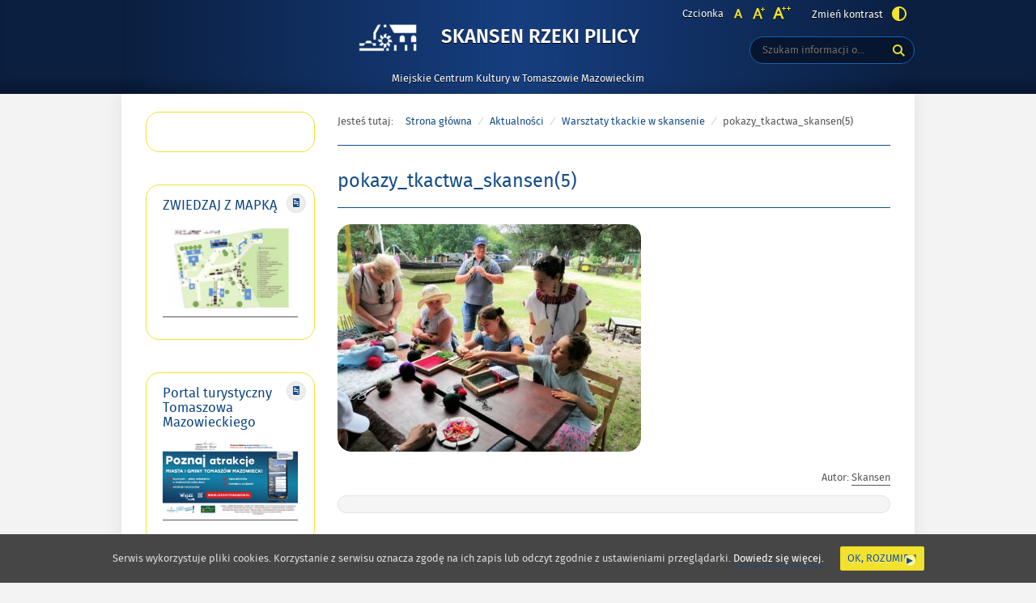

--- FILE ---
content_type: text/html; charset=UTF-8
request_url: http://skansenpilicy.pl/warsztaty-tkackie-w-skansenie/pokazy_tkactwa_skansen5/
body_size: 11412
content:
<!DOCTYPE html>
<html lang="pl-PL"
	prefix="og: https://ogp.me/ns#" >
<head>
<meta charset="UTF-8">
	<!-- Google Tag Manager -->
<script>(function(w,d,s,l,i){w[l]=w[l]||[];w[l].push({'gtm.start':
new Date().getTime(),event:'gtm.js'});var f=d.getElementsByTagName(s)[0],
j=d.createElement(s),dl=l!='dataLayer'?'&l='+l:'';j.async=true;j.src=
'https://www.googletagmanager.com/gtm.js?id='+i+dl;f.parentNode.insertBefore(j,f);
})(window,document,'script','dataLayer','GTM-T766SHG2');</script>
<!-- End Google Tag Manager -->
<meta name="viewport" content="width=device-width, initial-scale=1, user-scalable=yes">
<link rel="profile" href="http://gmpg.org/xfn/11">
<link rel="pingback" href="http://skansenpilicy.pl/xmlrpc.php">

<script type="text/javascript">
    var settings = {
        templateDir: 'http://skansenpilicy.pl/wp-content/themes/pad2_09_01/pad2_09_01',
        highContrast: '',
        moreText: 'Więcej',
        newWindow: 'Link otwiera się w nowym oknie',
        publishComment: 'Opublikuj komentarz',
        searchText: 'Wyszukaj'
    };
</script>	    
<script src="http://skansenpilicy.pl/wp-content/themes/pad2_09_01/pad2_09_01/js/jquery.min.js"></script>
<script src="http://skansenpilicy.pl/wp-content/themes/pad2_09_01/pad2_09_01/js/jquery.dropdown.js"></script>
<script src="http://skansenpilicy.pl/wp-content/themes/pad2_09_01/pad2_09_01/js/jquery.elementchange.js"></script>
<script src="http://skansenpilicy.pl/wp-content/themes/pad2_09_01/pad2_09_01/js/is.min.js"></script>
<script src="http://skansenpilicy.pl/wp-content/themes/pad2_09_01/pad2_09_01/js/jquery.izilla.touchMenuHover.min.js"></script>
<script src="http://skansenpilicy.pl/wp-content/themes/pad2_09_01/pad2_09_01/js/jquery.easing.js"></script>
<script src="http://skansenpilicy.pl/wp-content/themes/pad2_09_01/pad2_09_01/js/common.js"></script>

<title>pokazy_tkactwa_skansen(5) &#8211; Skansen Rzeki Pilicy</title>
<meta name='robots' content='max-image-preview:large' />
<link rel='dns-prefetch' href='//www.googletagmanager.com' />
<link rel='dns-prefetch' href='//s.w.org' />
<link rel="alternate" type="application/rss+xml" title="Skansen Rzeki Pilicy &raquo; Kanał z wpisami" href="http://skansenpilicy.pl/feed/" />
<link rel="alternate" type="application/rss+xml" title="Skansen Rzeki Pilicy &raquo; Kanał z komentarzami" href="http://skansenpilicy.pl/comments/feed/" />
<link rel="alternate" type="application/rss+xml" title="Skansen Rzeki Pilicy &raquo; pokazy_tkactwa_skansen(5) Kanał z komentarzami" href="http://skansenpilicy.pl/warsztaty-tkackie-w-skansenie/pokazy_tkactwa_skansen5/feed/" />
<script type="text/javascript">
window._wpemojiSettings = {"baseUrl":"https:\/\/s.w.org\/images\/core\/emoji\/13.1.0\/72x72\/","ext":".png","svgUrl":"https:\/\/s.w.org\/images\/core\/emoji\/13.1.0\/svg\/","svgExt":".svg","source":{"concatemoji":"http:\/\/skansenpilicy.pl\/wp-includes\/js\/wp-emoji-release.min.js?ver=5.9.12"}};
/*! This file is auto-generated */
!function(e,a,t){var n,r,o,i=a.createElement("canvas"),p=i.getContext&&i.getContext("2d");function s(e,t){var a=String.fromCharCode;p.clearRect(0,0,i.width,i.height),p.fillText(a.apply(this,e),0,0);e=i.toDataURL();return p.clearRect(0,0,i.width,i.height),p.fillText(a.apply(this,t),0,0),e===i.toDataURL()}function c(e){var t=a.createElement("script");t.src=e,t.defer=t.type="text/javascript",a.getElementsByTagName("head")[0].appendChild(t)}for(o=Array("flag","emoji"),t.supports={everything:!0,everythingExceptFlag:!0},r=0;r<o.length;r++)t.supports[o[r]]=function(e){if(!p||!p.fillText)return!1;switch(p.textBaseline="top",p.font="600 32px Arial",e){case"flag":return s([127987,65039,8205,9895,65039],[127987,65039,8203,9895,65039])?!1:!s([55356,56826,55356,56819],[55356,56826,8203,55356,56819])&&!s([55356,57332,56128,56423,56128,56418,56128,56421,56128,56430,56128,56423,56128,56447],[55356,57332,8203,56128,56423,8203,56128,56418,8203,56128,56421,8203,56128,56430,8203,56128,56423,8203,56128,56447]);case"emoji":return!s([10084,65039,8205,55357,56613],[10084,65039,8203,55357,56613])}return!1}(o[r]),t.supports.everything=t.supports.everything&&t.supports[o[r]],"flag"!==o[r]&&(t.supports.everythingExceptFlag=t.supports.everythingExceptFlag&&t.supports[o[r]]);t.supports.everythingExceptFlag=t.supports.everythingExceptFlag&&!t.supports.flag,t.DOMReady=!1,t.readyCallback=function(){t.DOMReady=!0},t.supports.everything||(n=function(){t.readyCallback()},a.addEventListener?(a.addEventListener("DOMContentLoaded",n,!1),e.addEventListener("load",n,!1)):(e.attachEvent("onload",n),a.attachEvent("onreadystatechange",function(){"complete"===a.readyState&&t.readyCallback()})),(n=t.source||{}).concatemoji?c(n.concatemoji):n.wpemoji&&n.twemoji&&(c(n.twemoji),c(n.wpemoji)))}(window,document,window._wpemojiSettings);
</script>
<style type="text/css">
img.wp-smiley,
img.emoji {
	display: inline !important;
	border: none !important;
	box-shadow: none !important;
	height: 1em !important;
	width: 1em !important;
	margin: 0 0.07em !important;
	vertical-align: -0.1em !important;
	background: none !important;
	padding: 0 !important;
}
</style>
	<link rel='stylesheet' id='wp-block-library-css'  href='http://skansenpilicy.pl/wp-includes/css/dist/block-library/style.min.css?ver=5.9.12' type='text/css' media='all' />
<style id='global-styles-inline-css' type='text/css'>
body{--wp--preset--color--black: #000000;--wp--preset--color--cyan-bluish-gray: #abb8c3;--wp--preset--color--white: #ffffff;--wp--preset--color--pale-pink: #f78da7;--wp--preset--color--vivid-red: #cf2e2e;--wp--preset--color--luminous-vivid-orange: #ff6900;--wp--preset--color--luminous-vivid-amber: #fcb900;--wp--preset--color--light-green-cyan: #7bdcb5;--wp--preset--color--vivid-green-cyan: #00d084;--wp--preset--color--pale-cyan-blue: #8ed1fc;--wp--preset--color--vivid-cyan-blue: #0693e3;--wp--preset--color--vivid-purple: #9b51e0;--wp--preset--gradient--vivid-cyan-blue-to-vivid-purple: linear-gradient(135deg,rgba(6,147,227,1) 0%,rgb(155,81,224) 100%);--wp--preset--gradient--light-green-cyan-to-vivid-green-cyan: linear-gradient(135deg,rgb(122,220,180) 0%,rgb(0,208,130) 100%);--wp--preset--gradient--luminous-vivid-amber-to-luminous-vivid-orange: linear-gradient(135deg,rgba(252,185,0,1) 0%,rgba(255,105,0,1) 100%);--wp--preset--gradient--luminous-vivid-orange-to-vivid-red: linear-gradient(135deg,rgba(255,105,0,1) 0%,rgb(207,46,46) 100%);--wp--preset--gradient--very-light-gray-to-cyan-bluish-gray: linear-gradient(135deg,rgb(238,238,238) 0%,rgb(169,184,195) 100%);--wp--preset--gradient--cool-to-warm-spectrum: linear-gradient(135deg,rgb(74,234,220) 0%,rgb(151,120,209) 20%,rgb(207,42,186) 40%,rgb(238,44,130) 60%,rgb(251,105,98) 80%,rgb(254,248,76) 100%);--wp--preset--gradient--blush-light-purple: linear-gradient(135deg,rgb(255,206,236) 0%,rgb(152,150,240) 100%);--wp--preset--gradient--blush-bordeaux: linear-gradient(135deg,rgb(254,205,165) 0%,rgb(254,45,45) 50%,rgb(107,0,62) 100%);--wp--preset--gradient--luminous-dusk: linear-gradient(135deg,rgb(255,203,112) 0%,rgb(199,81,192) 50%,rgb(65,88,208) 100%);--wp--preset--gradient--pale-ocean: linear-gradient(135deg,rgb(255,245,203) 0%,rgb(182,227,212) 50%,rgb(51,167,181) 100%);--wp--preset--gradient--electric-grass: linear-gradient(135deg,rgb(202,248,128) 0%,rgb(113,206,126) 100%);--wp--preset--gradient--midnight: linear-gradient(135deg,rgb(2,3,129) 0%,rgb(40,116,252) 100%);--wp--preset--duotone--dark-grayscale: url('#wp-duotone-dark-grayscale');--wp--preset--duotone--grayscale: url('#wp-duotone-grayscale');--wp--preset--duotone--purple-yellow: url('#wp-duotone-purple-yellow');--wp--preset--duotone--blue-red: url('#wp-duotone-blue-red');--wp--preset--duotone--midnight: url('#wp-duotone-midnight');--wp--preset--duotone--magenta-yellow: url('#wp-duotone-magenta-yellow');--wp--preset--duotone--purple-green: url('#wp-duotone-purple-green');--wp--preset--duotone--blue-orange: url('#wp-duotone-blue-orange');--wp--preset--font-size--small: 13px;--wp--preset--font-size--medium: 20px;--wp--preset--font-size--large: 36px;--wp--preset--font-size--x-large: 42px;}.has-black-color{color: var(--wp--preset--color--black) !important;}.has-cyan-bluish-gray-color{color: var(--wp--preset--color--cyan-bluish-gray) !important;}.has-white-color{color: var(--wp--preset--color--white) !important;}.has-pale-pink-color{color: var(--wp--preset--color--pale-pink) !important;}.has-vivid-red-color{color: var(--wp--preset--color--vivid-red) !important;}.has-luminous-vivid-orange-color{color: var(--wp--preset--color--luminous-vivid-orange) !important;}.has-luminous-vivid-amber-color{color: var(--wp--preset--color--luminous-vivid-amber) !important;}.has-light-green-cyan-color{color: var(--wp--preset--color--light-green-cyan) !important;}.has-vivid-green-cyan-color{color: var(--wp--preset--color--vivid-green-cyan) !important;}.has-pale-cyan-blue-color{color: var(--wp--preset--color--pale-cyan-blue) !important;}.has-vivid-cyan-blue-color{color: var(--wp--preset--color--vivid-cyan-blue) !important;}.has-vivid-purple-color{color: var(--wp--preset--color--vivid-purple) !important;}.has-black-background-color{background-color: var(--wp--preset--color--black) !important;}.has-cyan-bluish-gray-background-color{background-color: var(--wp--preset--color--cyan-bluish-gray) !important;}.has-white-background-color{background-color: var(--wp--preset--color--white) !important;}.has-pale-pink-background-color{background-color: var(--wp--preset--color--pale-pink) !important;}.has-vivid-red-background-color{background-color: var(--wp--preset--color--vivid-red) !important;}.has-luminous-vivid-orange-background-color{background-color: var(--wp--preset--color--luminous-vivid-orange) !important;}.has-luminous-vivid-amber-background-color{background-color: var(--wp--preset--color--luminous-vivid-amber) !important;}.has-light-green-cyan-background-color{background-color: var(--wp--preset--color--light-green-cyan) !important;}.has-vivid-green-cyan-background-color{background-color: var(--wp--preset--color--vivid-green-cyan) !important;}.has-pale-cyan-blue-background-color{background-color: var(--wp--preset--color--pale-cyan-blue) !important;}.has-vivid-cyan-blue-background-color{background-color: var(--wp--preset--color--vivid-cyan-blue) !important;}.has-vivid-purple-background-color{background-color: var(--wp--preset--color--vivid-purple) !important;}.has-black-border-color{border-color: var(--wp--preset--color--black) !important;}.has-cyan-bluish-gray-border-color{border-color: var(--wp--preset--color--cyan-bluish-gray) !important;}.has-white-border-color{border-color: var(--wp--preset--color--white) !important;}.has-pale-pink-border-color{border-color: var(--wp--preset--color--pale-pink) !important;}.has-vivid-red-border-color{border-color: var(--wp--preset--color--vivid-red) !important;}.has-luminous-vivid-orange-border-color{border-color: var(--wp--preset--color--luminous-vivid-orange) !important;}.has-luminous-vivid-amber-border-color{border-color: var(--wp--preset--color--luminous-vivid-amber) !important;}.has-light-green-cyan-border-color{border-color: var(--wp--preset--color--light-green-cyan) !important;}.has-vivid-green-cyan-border-color{border-color: var(--wp--preset--color--vivid-green-cyan) !important;}.has-pale-cyan-blue-border-color{border-color: var(--wp--preset--color--pale-cyan-blue) !important;}.has-vivid-cyan-blue-border-color{border-color: var(--wp--preset--color--vivid-cyan-blue) !important;}.has-vivid-purple-border-color{border-color: var(--wp--preset--color--vivid-purple) !important;}.has-vivid-cyan-blue-to-vivid-purple-gradient-background{background: var(--wp--preset--gradient--vivid-cyan-blue-to-vivid-purple) !important;}.has-light-green-cyan-to-vivid-green-cyan-gradient-background{background: var(--wp--preset--gradient--light-green-cyan-to-vivid-green-cyan) !important;}.has-luminous-vivid-amber-to-luminous-vivid-orange-gradient-background{background: var(--wp--preset--gradient--luminous-vivid-amber-to-luminous-vivid-orange) !important;}.has-luminous-vivid-orange-to-vivid-red-gradient-background{background: var(--wp--preset--gradient--luminous-vivid-orange-to-vivid-red) !important;}.has-very-light-gray-to-cyan-bluish-gray-gradient-background{background: var(--wp--preset--gradient--very-light-gray-to-cyan-bluish-gray) !important;}.has-cool-to-warm-spectrum-gradient-background{background: var(--wp--preset--gradient--cool-to-warm-spectrum) !important;}.has-blush-light-purple-gradient-background{background: var(--wp--preset--gradient--blush-light-purple) !important;}.has-blush-bordeaux-gradient-background{background: var(--wp--preset--gradient--blush-bordeaux) !important;}.has-luminous-dusk-gradient-background{background: var(--wp--preset--gradient--luminous-dusk) !important;}.has-pale-ocean-gradient-background{background: var(--wp--preset--gradient--pale-ocean) !important;}.has-electric-grass-gradient-background{background: var(--wp--preset--gradient--electric-grass) !important;}.has-midnight-gradient-background{background: var(--wp--preset--gradient--midnight) !important;}.has-small-font-size{font-size: var(--wp--preset--font-size--small) !important;}.has-medium-font-size{font-size: var(--wp--preset--font-size--medium) !important;}.has-large-font-size{font-size: var(--wp--preset--font-size--large) !important;}.has-x-large-font-size{font-size: var(--wp--preset--font-size--x-large) !important;}
</style>
<link rel='stylesheet' id='cookie-consent-style-css'  href='http://skansenpilicy.pl/wp-content/plugins/uk-cookie-consent/assets/css/style.css?ver=5.9.12' type='text/css' media='all' />
<link rel='stylesheet' id='pad2-style-css'  href='http://skansenpilicy.pl/wp-content/themes/pad2_09_01/pad2_09_01/style.css?ver=5.9.12' type='text/css' media='all' />
<link rel='stylesheet' id='fancybox-css'  href='http://skansenpilicy.pl/wp-content/plugins/easy-fancybox/css/jquery.fancybox.min.css?ver=1.3.24' type='text/css' media='screen' />
<script type='text/javascript' src='http://skansenpilicy.pl/wp-includes/js/jquery/jquery.min.js?ver=3.6.0' id='jquery-core-js'></script>
<script type='text/javascript' src='http://skansenpilicy.pl/wp-includes/js/jquery/jquery-migrate.min.js?ver=3.3.2' id='jquery-migrate-js'></script>

<!-- Google Analytics snippet added by Site Kit -->
<script type='text/javascript' src='https://www.googletagmanager.com/gtag/js?id=G-VPG8CHMDF2' id='google_gtagjs-js' async></script>
<script type='text/javascript' id='google_gtagjs-js-after'>
window.dataLayer = window.dataLayer || [];function gtag(){dataLayer.push(arguments);}
gtag("js", new Date());
gtag("set", "developer_id.dZTNiMT", true);
gtag("config", "G-VPG8CHMDF2");
</script>

<!-- End Google Analytics snippet added by Site Kit -->
<link rel="https://api.w.org/" href="http://skansenpilicy.pl/wp-json/" /><link rel="alternate" type="application/json" href="http://skansenpilicy.pl/wp-json/wp/v2/media/4098" /><link rel="EditURI" type="application/rsd+xml" title="RSD" href="http://skansenpilicy.pl/xmlrpc.php?rsd" />
<link rel="wlwmanifest" type="application/wlwmanifest+xml" href="http://skansenpilicy.pl/wp-includes/wlwmanifest.xml" /> 
<meta name="generator" content="WordPress 5.9.12" />
<link rel='shortlink' href='http://skansenpilicy.pl/?p=4098' />
<link rel="alternate" type="application/json+oembed" href="http://skansenpilicy.pl/wp-json/oembed/1.0/embed?url=http%3A%2F%2Fskansenpilicy.pl%2Fwarsztaty-tkackie-w-skansenie%2Fpokazy_tkactwa_skansen5%2F" />
<link rel="alternate" type="text/xml+oembed" href="http://skansenpilicy.pl/wp-json/oembed/1.0/embed?url=http%3A%2F%2Fskansenpilicy.pl%2Fwarsztaty-tkackie-w-skansenie%2Fpokazy_tkactwa_skansen5%2F&#038;format=xml" />
<meta name="generator" content="Site Kit by Google 1.92.0" /><style id="ctcc-css" type="text/css" media="screen">
				#catapult-cookie-bar {
					box-sizing: border-box;
					max-height: 0;
					opacity: 0;
					z-index: 99999;
					overflow: hidden;
					color: #ddd;
					position: fixed;
					left: 0;
					bottom: 0;
					width: 100%;
					background-color: #464646;
				}
				#catapult-cookie-bar a {
					color: #fff;
				}
				#catapult-cookie-bar .x_close span {
					background-color: ;
				}
				button#catapultCookie {
					background:;
					color: ;
					border: 0; padding: 6px 9px; border-radius: 3px;
				}
				#catapult-cookie-bar h3 {
					color: #ddd;
				}
				.has-cookie-bar #catapult-cookie-bar {
					opacity: 1;
					max-height: 999px;
					min-height: 30px;
				}</style>    <script type="text/javascript">
        jQuery(document).ready(function() {
        var img_src = 'http://skansenpilicy.pl/wp-content/uploads/2021/10/logo_www_Skansen_Rzeki_Pilicy_2.png',
            header_img = '',
            header_title = '',
            header_text = '',
            header_url = '';
			
            if ( img_src !== ''){
                $('#logo').append('<img src="http://skansenpilicy.pl/wp-content/uploads/2021/10/logo_www_Skansen_Rzeki_Pilicy_2.png" alt="" />');
            }
			
            /* The text in slider appears when image was added */
            if ( header_img !== ''){
                $('#slider-wrapper').append('<div id="slider"></div>');
                $('#slider-wrapper').append('<div class="clear"></div>');
                $('#slider').append('<div class="slide"><div class="slideTop"></div><div class="slideBottom"></div><img src="" alt="" /></div>');
				
                if ( header_title !== '' ||  header_text !== ''){
                    $('#slider').append('<div class="slider-text"><div class="slider-text-content"><div class="slider-text-content-inner"></div></div></div>');
                }
				
                if ( header_title !== ''){                    
                    if ( header_url !== ''){
                        //$('#slider .slider-text-content-inner').addClass('sliderHasLink');
                    }
                    $('#slider .slider-text-content-inner').append('<h2></h2>');
                    $('#slider .slide').addClass('hasHeader');
                }

                if ( header_text !== ''){
                    $('#slider .slider-text-content-inner').append('<p></p>');
                }
                if ( header_url !== ''){
                    $('#slider .slider-text-content').append('<div class="slider-link-wrapper"><a href="" class="more-link">Więcej <span class="screen-reader-text">o </span></a></div>');
                    $('#slider .slider-text-content-inner').addClass('sliderHasLink');                  
                }					
            }
            /* slider equal height */
            $('.slider-link-wrapper').each(function(){
                var _this = $(this),
                    _before = _this.prev();
                _this.height(_before.height());
            });                        		
        });
    </script>
    			<script type="text/javascript" >
				window.ga=window.ga||function(){(ga.q=ga.q||[]).push(arguments)};ga.l=+new Date;
				ga('create', 'UA-173127293-1', 'auto');
				// Plugins
				
				ga('send', 'pageview');
			</script>
			<script async src="https://www.google-analytics.com/analytics.js"></script>
			<link rel="icon" href="http://skansenpilicy.pl/wp-content/uploads/2022/11/cropped-srp-logo-32x32.jpeg" sizes="32x32" />
<link rel="icon" href="http://skansenpilicy.pl/wp-content/uploads/2022/11/cropped-srp-logo-192x192.jpeg" sizes="192x192" />
<link rel="apple-touch-icon" href="http://skansenpilicy.pl/wp-content/uploads/2022/11/cropped-srp-logo-180x180.jpeg" />
<meta name="msapplication-TileImage" content="http://skansenpilicy.pl/wp-content/uploads/2022/11/cropped-srp-logo-270x270.jpeg" />
<link rel="stylesheet" media="all" type="text/css" href="http://skansenpilicy.pl/wp-content/themes/pad2_09_01/pad2_09_01/css/responsive.css"/>
<meta http-equiv="Content-Type" content="text/html; charset=utf-8">
</head>

<body class="attachment attachment-template-default single single-attachment postid-4098 attachmentid-4098 attachment-jpeg wp-custom-logo">
<!-- Google Tag Manager (noscript) -->
<noscript><iframe src="https://www.googletagmanager.com/ns.html?id=GTM-T766SHG2"
height="0" width="0" style="display:none;visibility:hidden"></iframe></noscript>
<!-- End Google Tag Manager (noscript) -->
<div id="page" class="hfeed site" tabindex="-1">
    
    <ul id="skip-links">
    	<li><a class="skip-link" href="#site-navigation">Przejdź do menu</a></li>
        <li><a class="skip-link" href="#content">Przejdź do treści</a></li>
        <li><a class="skip-link" href="#search-wrapper">Przejdź do wyszukiwarki</a></li>
    </ul>
    
    <div id="content-wrapper">
                <div id="header_top_subpage">
        
        <header id="masthead" class="site-header" role="banner">
            <div class="site-branding-wrapper">
                <div class="site-branding-bg">
                    <div class="site-branding">
                        <div id="logo"></div>
                        <h1 class="site-title"><a href="http://skansenpilicy.pl/" rel="home">
                        Skansen Rzeki Pilicy                                <span class="screen-reader-text"> - pokazy_tkactwa_skansen(5)</span>
                                                    </a></h1>
                    </div>
                    <!-- .site-branding -->
                                            <p class="site-description">Miejskie Centrum Kultury w Tomaszowie Mazowieckim</p>
                                    
                    <div id="font-wrapper">
                        <div id="fonts">
                        <div class="font-list"><p>Czcionka</p><ul><li class="font1"><a href="http://skansenpilicy.pl/wp-content/themes/pad2_09_01/pad2_09_01/inc/change-style.php?style=0"  class="font-size0"><img src="http://skansenpilicy.pl/wp-content/themes/pad2_09_01/pad2_09_01/images/fontSize0.png" alt="Czcionka domyślna"/></a></li><li class="font2"><a href="http://skansenpilicy.pl/wp-content/themes/pad2_09_01/pad2_09_01/inc/change-style.php?style=r1" class="font-size1"><img src="http://skansenpilicy.pl/wp-content/themes/pad2_09_01/pad2_09_01/images/fontSize1.png" alt="Czcionka średnia"/></a></li><li class="font3"><a href="http://skansenpilicy.pl/wp-content/themes/pad2_09_01/pad2_09_01/inc/change-style.php?style=r2" class="font-size2"><img src="http://skansenpilicy.pl/wp-content/themes/pad2_09_01/pad2_09_01/images/fontSize2.png" alt="Czcionka duża"/></a></li></ul></div><p class="contrast-wrapper"><a href="http://skansenpilicy.pl/wp-content/themes/pad2_09_01/pad2_09_01/inc/change-style.php?contr=1" class="font-contrast"><span class="text">Zmień kontrast</span><img src="http://skansenpilicy.pl/wp-content/themes/pad2_09_01/pad2_09_01/images/icoContrast.png" alt=""/></a></p> 
                        <div class="clear"></div>
                        </div>
                    </div>

                    <div id="search-wrapper">
                        <h2 class="screen-reader-text">Wyszukiwarka</h2>
                        <form action="http://skansenpilicy.pl/" class="search-form" method="get" role="search">
                <label>
                    <span class="screen-reader-text">Tutaj wpisz szukaną frazę:</span>
                    <input type="search" name="s" value="" placeholder="Szukam informacji o..." class="search-field">
                </label>
                <div class="search-btn-wrapper">
                    <input type="image" src="http://skansenpilicy.pl/wp-content/themes/pad2_09_01/pad2_09_01/images/butSearch.png" alt="Szukaj" class="search-submit" />
                </div>
                <div class="clear"></div>
            </form>                    </div>
                </div>
            </div>
			
              
			
			<!-- header image -->
                   <!-- Google tag (gtag.js) -->
<script async src="https://www.googletagmanager.com/gtag/js?id=AW-16526781031">
</script>
<script>
  window.dataLayer = window.dataLayer || [];
  function gtag(){dataLayer.push(arguments);}
  gtag('js', new Date());

  gtag('config', 'AW-16526781031');
</script>   
<div id="main-content-wrapper">
<div id="sidebar">
       
    <aside role="complementary">
        <div id="secondary" class="widget-area">
            <aside id="text-3" class="widget widget_text">			<div class="textwidget"><div id="fb-root"></div>
<script>(function(d, s, id) {
  var js, fjs = d.getElementsByTagName(s)[0];
  if (d.getElementById(id)) return;
  js = d.createElement(s); js.id = id;
  js.src = "//connect.facebook.net/pl_PL/all.js#xfbml=1";
  fjs.parentNode.insertBefore(js, fjs);
}(document, 'script', 'facebook-jssdk'));</script>
      <div class="fb-like-box" data-href="http://www.facebook.com/SkansenRzekiPilicy?ref=hl" data-width="178" data-height="100"  data-show-faces="false" data-stream="false" data-header="true"></div></div>
		</aside><aside id="text-43" class="widget widget_text"><h2 class="widget-title">ZWIEDZAJ Z MAPKĄ</h2>			<div class="textwidget"><p><a href="http://skansenpilicy.pl/wp-content/uploads/2023/08/Skansen-Rzeki-Pilicy.pdf"><img loading="lazy" class="alignnone wp-image-4600 size-thumbnail" src="http://skansenpilicy.pl/wp-content/uploads/2023/08/SKANSEN-225x150.png" alt="" width="225" height="150" /></a></p>
</div>
		</aside><aside id="text-45" class="widget widget_text"><h2 class="widget-title">Portal turystyczny Tomaszowa Mazowieckiego</h2>			<div class="textwidget"><p><a href="https://kochamtomaszow.pl/"><img loading="lazy" class="alignnone size-medium wp-image-4825" src="http://skansenpilicy.pl/wp-content/uploads/2024/04/poziomo_kt-375x211.png" alt="" width="375" height="211" srcset="http://skansenpilicy.pl/wp-content/uploads/2024/04/poziomo_kt-375x211.png 375w, http://skansenpilicy.pl/wp-content/uploads/2024/04/poziomo_kt-1079x607.png 1079w, http://skansenpilicy.pl/wp-content/uploads/2024/04/poziomo_kt-1536x864.png 1536w, http://skansenpilicy.pl/wp-content/uploads/2024/04/poziomo_kt-2048x1152.png 2048w" sizes="(max-width: 375px) 100vw, 375px" /></a></p>
</div>
		</aside><aside id="text-37" class="widget widget_text"><h2 class="widget-title">Nasz adres</h2>			<div class="textwidget"><p><img src="http://skansenpilicy.pl/wp-content/uploads/2018/01/Stacyjka-Skansen.jpg" /></p>
<p class="naglowek" align="center"><strong>SKANSEN RZEKI PILICY</strong></p>
<p class="naglowek" align="center"><em><strong>(Miejskie Centrum Kultury </strong></em><br />
<em> <strong> w Tomaszowie Mazowieckim)</strong></em></p>
<p class="naglowek" align="center"><strong>ul. A.F. Modrzewskiego 9/11</strong><br />
<strong> 97-200 Tomaszów Mazowiecki</strong><br />
<strong> tel. 44 723 00 03</strong><br />
<strong> tel. kom. 517 080 381</strong><br />
<strong> skansen@mck-tm.pl</strong></p>
<p class="naglowek" align="center"><strong>Serdecznie zapraszamy:</strong></p>
<p class="naglowek" align="center"><strong> w terminie </strong></p>
<p class="naglowek" align="center"><strong>1 kwietnia – 30 czerwca<br />
oraz 1 – 30 września<br />
</strong>wtorek-niedziela<br />
w godz. 9-17<strong><br />
</strong></p>
<p class="naglowek" align="center"><strong>w terminie </strong></p>
<p class="naglowek" align="center"><strong>1 lipca – 31 sierpnia<br />
</strong>wtorek-niedziela<br />
w godz. 10-18</p>
<p class="naglowek" align="center"><strong>w terminie<br />
</strong></p>
<p class="naglowek" align="center"><strong>1 października – 31 marca<br />
</strong>wtorek-niedziela<br />
w godz. 9-16</p>
<p align="center"><em><strong>Ostatnie wejście na teren placówki możliwe jest na godzinę przed jej zamknięciem.</strong></em></p>
<p class="naglowek" align="center"><em><strong>W poniedziałki Skansen nieczynny.</strong></em></p>
</div>
		</aside><aside id="text-41" class="widget widget_text"><h2 class="widget-title">Deklaracja dostępności</h2>			<div class="textwidget"><p><a href="http://skansenpilicy.pl/deklaracja-dostepnosci">Deklaracja dostępności</a></p>
</div>
		</aside><aside id="text-25" class="widget widget_text"><h2 class="widget-title">RODO</h2>			<div class="textwidget"><p><strong><a href="http://mck-tm.bip.eur.pl/public/?id=181462">Klauzula obowiązku informacyjnego</a><br />
</strong></p>
<p>Od 25 maja 2018 roku ma zastosowanie Rozporządzenie Parlamentu Europejskiego i Rady (UE) 2016/679 z dnia 27 kwietnia 2016 r. w sprawie ochrony osób fizycznych w związku z przetwarzaniem danych osobowych i w sprawie swobodnego przepływu takich danych oraz uchylenia dyrektywy 95/46/WE (ogólne rozporządzenie o ochronie danych) (Dz. Urz. UE L 119 z 4.05.2016, str. 1), zwane &#8222;rozporządzeniem 2016/679&#8243;, „RODO&#8221; lub &#8222;GDPR&#8221;. -&gt;<a href="http://mck-tm.bip.eur.pl/public/?id=181462">czytaj więcej</a></p>
</div>
		</aside><aside id="pages-3" class="widget widget_pages"><h2 class="widget-title">Mapa strony</h2>
			<ul>
				<li class="page_item page-item-4 page_item_has_children"><a href="http://skansenpilicy.pl/skansen/">Skansen</a>
<ul class='children'>
	<li class="page_item page-item-18"><a href="http://skansenpilicy.pl/skansen/o-skansenie/">O Skansenie</a></li>
	<li class="page_item page-item-30"><a href="http://skansenpilicy.pl/skansen/idea-powstania-i-historia/">Idea powstania i historia</a></li>
	<li class="page_item page-item-3952"><a href="http://skansenpilicy.pl/skansen/regulamin-zwiedzania-skansenu/">Regulamin zwiedzania Skansenu</a></li>
</ul>
</li>
<li class="page_item page-item-8 page_item_has_children"><a href="http://skansenpilicy.pl/ekspozycje/">Ekspozycje</a>
<ul class='children'>
	<li class="page_item page-item-58"><a href="http://skansenpilicy.pl/ekspozycje/mlynarstwo-wodne-w-dorzeczu-pilicy/">Młynarstwo wodne <br/>w dorzeczu Pilicy</a></li>
	<li class="page_item page-item-175 page_item_has_children"><a href="http://skansenpilicy.pl/ekspozycje/wojenne-trofea-pilicy/">Wojenne trofea Pilicy</a>
	<ul class='children'>
		<li class="page_item page-item-232"><a href="http://skansenpilicy.pl/ekspozycje/wojenne-trofea-pilicy/opancerzony-ciagnik-artyleryjski-luftwaffe-lufcik/">Opancerzony ciągnik artyleryjski Luftwaffe &#8211; &#8222;Lufcik&#8221;</a></li>
	</ul>
</li>
	<li class="page_item page-item-189"><a href="http://skansenpilicy.pl/ekspozycje/fortyfikacje-linii-pilicy/">Fortyfikacje Linii Pilicy</a></li>
	<li class="page_item page-item-201"><a href="http://skansenpilicy.pl/ekspozycje/pamiatki-po-dawnej-spale/">Pamiątki po dawnej Spale</a></li>
	<li class="page_item page-item-210"><a href="http://skansenpilicy.pl/ekspozycje/os-rzeki-pilicy/">Oś rzeki Pilicy</a></li>
	<li class="page_item page-item-220"><a href="http://skansenpilicy.pl/ekspozycje/architektoniczne-osobliwosci-z-nadpilicza/">Architektoniczne osobliwości <br/>z Nadpilicza</a></li>
</ul>
</li>
<li class="page_item page-item-10 page_item_has_children"><a href="http://skansenpilicy.pl/turystyka-w-regionie/">Turystyka w regionie</a>
<ul class='children'>
	<li class="page_item page-item-279 page_item_has_children"><a href="http://skansenpilicy.pl/turystyka-w-regionie/niebieskie-zrodla/">Niebieskie Źródła</a>
	<ul class='children'>
		<li class="page_item page-item-286"><a href="http://skansenpilicy.pl/turystyka-w-regionie/niebieskie-zrodla/historia/">Historia</a></li>
		<li class="page_item page-item-291"><a href="http://skansenpilicy.pl/turystyka-w-regionie/niebieskie-zrodla/zjawiska-krasowe/">Zjawiska krasowe</a></li>
		<li class="page_item page-item-299"><a href="http://skansenpilicy.pl/turystyka-w-regionie/niebieskie-zrodla/galeria/">Galeria</a></li>
	</ul>
</li>
	<li class="page_item page-item-381"><a href="http://skansenpilicy.pl/turystyka-w-regionie/osrodek-hodowli-zubrow/">Ośrodek Hodowli Żubrów</a></li>
	<li class="page_item page-item-387"><a href="http://skansenpilicy.pl/turystyka-w-regionie/zalew-sulejowski/">Zalew Sulejowski</a></li>
</ul>
</li>
<li class="page_item page-item-14"><a href="http://skansenpilicy.pl/kontakt/">Kontakt</a></li>
<li class="page_item page-item-2970"><a href="http://skansenpilicy.pl/tomaszowska-okraglica/">Tomaszowska Okrąglica</a></li>
<li class="page_item page-item-3987"><a href="http://skansenpilicy.pl/deklaracja-dostepnosci/">Deklaracja dostępności</a></li>
<li class="page_item page-item-4218"><a href="http://skansenpilicy.pl/faq/">FAQ</a></li>
			</ul>

			</aside>        </div>
    </aside>
</div><div id="content" class="site-content">
    <div id="primary" class="content-area">
        <!-- breadcrumbs -->
        <div id="crumbpath"><p class="here">Jesteś tutaj:</p><ol id="breadcrumbs" class="breadcrumbs"><li class="item-home"><a class="bread-link bread-home" href="http://skansenpilicy.pl">Strona główna</a></li><li class="item-cat item-cat-1 item-cat-aktualnosci"><a class="bread-cat bread-cat-1 bread-cat-aktualnosci" href="http://skansenpilicy.pl/category/aktualnosci/">Aktualności</a></li><li class="item-4098"><a class="bread-cat" href="http://skansenpilicy.pl/warsztaty-tkackie-w-skansenie/">Warsztaty tkackie w skansenie</a></li><li class="item-current">pokazy_tkactwa_skansen(5) </li></ol></div>            
        <main id="main" class="site-main" role="main">

        
            
<article id="post-4098" class="single_post post-4098 attachment type-attachment status-inherit hentry">

    <header class="entry-header">     
    <h2 class="entry-title"><span>pokazy_tkactwa_skansen(5)</span></h2> 
            </header><!-- .entry-header -->		

    <div class="entry-content">
        <p class="attachment"><a href='http://skansenpilicy.pl/wp-content/uploads/2021/07/pokazy_tkactwa_skansen5.jpg'><img width="375" height="281" src="http://skansenpilicy.pl/wp-content/uploads/2021/07/pokazy_tkactwa_skansen5-375x281.jpg" class="attachment-medium size-medium" alt="" loading="lazy" srcset="http://skansenpilicy.pl/wp-content/uploads/2021/07/pokazy_tkactwa_skansen5-375x281.jpg 375w, http://skansenpilicy.pl/wp-content/uploads/2021/07/pokazy_tkactwa_skansen5-1079x809.jpg 1079w, http://skansenpilicy.pl/wp-content/uploads/2021/07/pokazy_tkactwa_skansen5.jpg 1500w" sizes="(max-width: 375px) 100vw, 375px" /></a></p>

        <div class="entry-meta single-meta">
            <p><span class="byline"> Autor: <span class="author vcard"><a class="url fn n" href="http://skansenpilicy.pl/author/skansen/">Skansen</a></span></span></p>        </div><!-- .entry-meta -->              
        <div class="clear"></div>
	
	    </div><!-- .entry-content -->
        

    <footer class="entry-footer">
        <ul></ul>    </footer><!-- .entry-footer -->
</article><!-- #post-## -->


                <nav class="navigation post-navigation" role="navigation">
        <h3 class="screen-reader-text">Nawigacja wpisu</h3>
        <ul class="nav-links">
            <li class="nav-previous"><a href="http://skansenpilicy.pl/warsztaty-tkackie-w-skansenie/" rel="prev">Warsztaty tkackie w skansenie</a></li>        </ul><!-- .nav-links -->
    </nav><!-- .navigation -->
    
            
<div id="comments" class="comments-area">

    
    
    
    	<div id="respond" class="comment-respond">
		<h3 id="reply-title" class="comment-reply-title">Dodaj komentarz <small><a rel="nofollow" id="cancel-comment-reply-link" href="/warsztaty-tkackie-w-skansenie/pokazy_tkactwa_skansen5/#respond" style="display:none;">Anuluj pisanie odpowiedzi</a></small></h3><form action="http://skansenpilicy.pl/wp-comments-post.php" method="post" id="commentform" class="comment-form" novalidate><p class="comment-notes"><span id="email-notes">Twój adres e-mail nie zostanie opublikowany.</span> <span class="required-field-message" aria-hidden="true">Wymagane pola są oznaczone <span class="required" aria-hidden="true">*</span></span></p><p class="comment-form-comment"><label for="comment">Komentarz <span class="required" aria-hidden="true">*</span></label> <textarea id="comment" name="comment" cols="45" rows="8" maxlength="65525" required></textarea></p><p class="comment-form-author"><label for="author">Nazwa <span class="required" aria-hidden="true">*</span></label> <input id="author" name="author" type="text" value="" size="30" maxlength="245" required /></p>
<p class="comment-form-email"><label for="email">E-mail <span class="required" aria-hidden="true">*</span></label> <input id="email" name="email" type="email" value="" size="30" maxlength="100" aria-describedby="email-notes" required /></p>
<p class="comment-form-url"><label for="url">Witryna internetowa</label> <input id="url" name="url" type="url" value="" size="30" maxlength="200" /></p>
<p class="comment-form-cookies-consent"><input id="wp-comment-cookies-consent" name="wp-comment-cookies-consent" type="checkbox" value="yes" /> <label for="wp-comment-cookies-consent">Zapisz moje dane, adres e-mail i witrynę w przeglądarce aby wypełnić dane podczas pisania kolejnych komentarzy.</label></p>
<p class="form-submit"><input name="submit" type="submit" id="submit" class="submit" value="Opublikuj komentarz" /> <input type='hidden' name='comment_post_ID' value='4098' id='comment_post_ID' />
<input type='hidden' name='comment_parent' id='comment_parent' value='0' />
</p></form>	</div><!-- #respond -->
	
</div><!-- #comments -->

        
        </main><!-- #main -->
    </div><!-- #primary -->
</div><!-- #content -->
<div class="clear"></div>
</div>    
    <div class="clear"></div>
    </div><!-- #content-wrapper --> 
    
	<footer id="colophon" class="site-footer" role="contentinfo">
            <div class="site-info">
			
                <div id="logosPAD" role="contentinfo">
                    <div class="padWrap">
                    <ul>
                        <li class="logoFW"><a href="http://widzialni.org/"><img src="http://skansenpilicy.pl/wp-content/themes/pad2_09_01/pad2_09_01/images/logoFW.png" alt="Przejdź do strony Fundacji Widzialni"/></a></li>
                        <li class="logoMAC"><a href="http://mac.gov.pl/"><img src="http://skansenpilicy.pl/wp-content/themes/pad2_09_01/pad2_09_01/images/logoMAC.png" alt="Przejdź do strony Ministerstwa Administracji i Cyfryzacji"/></a></li>
                    </ul>
                    <p>Strona została opracowana w ramach projektu<br/>
                        <span>Polska Akademia Dostępności</span><br/>
                        realizowanego przez <span>Fundację Widzialni</span> i <span>Ministerstwo Administracji i Cyfryzacji</span>
                    </p>
                    </div>
                    <div class="clear"></div>
                </div>
                    
            </div><!-- .site-info -->
	</footer><!-- #colophon -->
    <p class="goto-top">
        <a href="#page"><span class="screen-reader-text">Do góry</span></a>
    </p>
</div><!-- #page -->

<script type='text/javascript' id='cookie-consent-js-extra'>
/* <![CDATA[ */
var ctcc_vars = {"expiry":"30","method":"","version":"1"};
/* ]]> */
</script>
<script type='text/javascript' src='http://skansenpilicy.pl/wp-content/plugins/uk-cookie-consent/assets/js/uk-cookie-consent-js.js?ver=2.3.0' id='cookie-consent-js'></script>
<script type='text/javascript' src='http://skansenpilicy.pl/wp-content/themes/pad2_09_01/pad2_09_01/js/navigation.js?ver=20150806' id='pad2-navigation-js'></script>
<script type='text/javascript' src='http://skansenpilicy.pl/wp-content/themes/pad2_09_01/pad2_09_01/js/skip-link-focus-fix.js?ver=20150806' id='pad2-skip-link-focus-fix-js'></script>
<script type='text/javascript' src='http://skansenpilicy.pl/wp-includes/js/comment-reply.min.js?ver=5.9.12' id='comment-reply-js'></script>
<script type='text/javascript' src='http://skansenpilicy.pl/wp-content/plugins/easy-fancybox/js/jquery.fancybox.min.js?ver=1.3.24' id='jquery-fancybox-js'></script>
<script type='text/javascript' id='jquery-fancybox-js-after'>
var fb_timeout, fb_opts={'overlayShow':true,'hideOnOverlayClick':true,'showCloseButton':true,'margin':20,'centerOnScroll':true,'enableEscapeButton':true,'autoScale':true };
if(typeof easy_fancybox_handler==='undefined'){
var easy_fancybox_handler=function(){
jQuery('.nofancybox,a.wp-block-file__button,a.pin-it-button,a[href*="pinterest.com/pin/create"],a[href*="facebook.com/share"],a[href*="twitter.com/share"]').addClass('nolightbox');
/* IMG */
var fb_IMG_select='a[href*=".jpg"]:not(.nolightbox,li.nolightbox>a),area[href*=".jpg"]:not(.nolightbox),a[href*=".jpeg"]:not(.nolightbox,li.nolightbox>a),area[href*=".jpeg"]:not(.nolightbox),a[href*=".png"]:not(.nolightbox,li.nolightbox>a),area[href*=".png"]:not(.nolightbox)';
jQuery(fb_IMG_select).addClass('fancybox image');
var fb_IMG_sections=jQuery('.gallery,.wp-block-gallery,.tiled-gallery');
fb_IMG_sections.each(function(){jQuery(this).find(fb_IMG_select).attr('rel','gallery-'+fb_IMG_sections.index(this));});
jQuery('a.fancybox,area.fancybox,li.fancybox a').each(function(){jQuery(this).fancybox(jQuery.extend({},fb_opts,{'transitionIn':'elastic','easingIn':'easeOutBack','transitionOut':'elastic','easingOut':'easeInBack','opacity':false,'hideOnContentClick':false,'titleShow':true,'titlePosition':'over','titleFromAlt':true,'showNavArrows':true,'enableKeyboardNav':true,'cyclic':false}))});};
jQuery('a.fancybox-close').on('click',function(e){e.preventDefault();jQuery.fancybox.close()});
};
var easy_fancybox_auto=function(){setTimeout(function(){jQuery('#fancybox-auto').trigger('click')},1000);};
jQuery(easy_fancybox_handler);jQuery(document).on('post-load',easy_fancybox_handler);
jQuery(easy_fancybox_auto);
</script>
<script type='text/javascript' src='http://skansenpilicy.pl/wp-content/plugins/easy-fancybox/js/jquery.easing.min.js?ver=1.4.1' id='jquery-easing-js'></script>
<script type='text/javascript' src='http://skansenpilicy.pl/wp-content/plugins/easy-fancybox/js/jquery.mousewheel.min.js?ver=3.1.13' id='jquery-mousewheel-js'></script>
			
				<script type="text/javascript">
					jQuery(document).ready(function($){
												if(!catapultReadCookie("catAccCookies")){ // If the cookie has not been set then show the bar
							$("html").addClass("has-cookie-bar");
							$("html").addClass("cookie-bar-bottom-bar");
							$("html").addClass("cookie-bar-bar");
													}
																	});
				</script>
			
			<div id="catapult-cookie-bar" class=""><div class="ctcc-inner "><span class="ctcc-left-side">Serwis wykorzystuje pliki cookies. Korzystanie z serwisu oznacza zgodę na ich zapis lub odczyt zgodnie z ustawieniami przeglądarki. <a class="ctcc-more-info-link" tabindex=0 target="_blank" href="http://skansenpilicy.pl/polityka-prywatnosci-cookies/">Dowiedz się więcej.</a></span><span class="ctcc-right-side"><button id="catapultCookie" tabindex=0 onclick="catapultAcceptCookies();">Ok, rozumiem</button></span></div><!-- custom wrapper class --></div><!-- #catapult-cookie-bar -->
</body>
</html>
